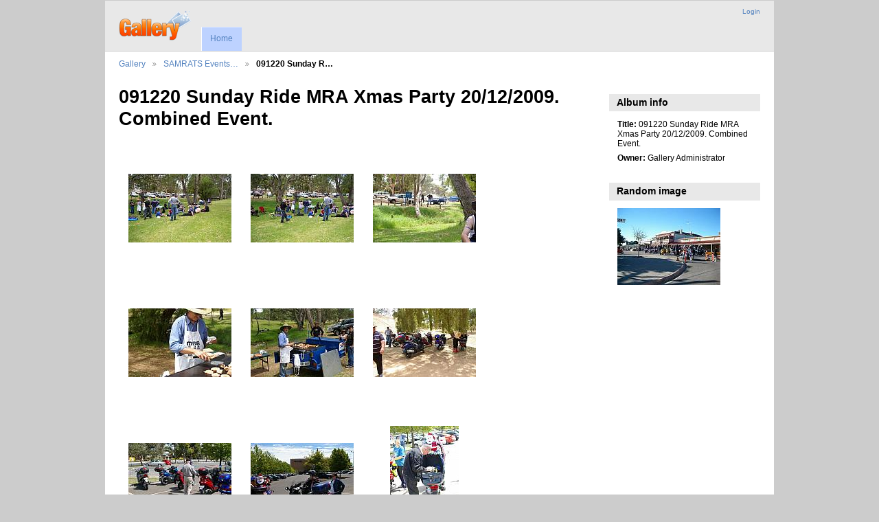

--- FILE ---
content_type: text/html; charset=UTF-8
request_url: https://mrasa.asn.au/gallery313/index.php/rallies-runs/album195
body_size: 2377
content:
<!DOCTYPE html PUBLIC "-//W3C//DTD XHTML 1.0 Transitional//EN"
          "http://www.w3.org/TR/xhtml1/DTD/xhtml1-transitional.dtd">
<html xmlns="http://www.w3.org/1999/xhtml"  xml:lang="en" lang="en">
  <head>
    <meta http-equiv="content-type" content="text/html; charset=UTF-8" />
        <title>
                        091220 Sunday Ride MRA Xmas Party 20/12/2009. Combined Event.                  </title>
    <link rel="shortcut icon"
          href="/gallery313/lib/images/favicon_mra.ico"
          type="image/x-icon" />
    <link rel="apple-touch-icon-precomposed"
          href="/gallery313/lib/images/apple-touch-icon.png" />
                                  <style type="text/css">
        .g-view #g-content #g-album-grid .g-item {
          width: 160px;
          height: 180px;
          /* 0.75 */
        }
        </style>
          
                            <script type="text/javascript">
    var MSG_CANCEL = "Cancel";
    </script>
                        
    <link rel="alternate" type="application/rss+xml" href="/gallery313/index.php/rss/feed/gallery/album/171" />


                                <!--[if lte IE 8]>
    <link rel="stylesheet" type="text/css" href="/gallery313/themes/wind/css/fix-ie.css"
          media="screen,print,projection" />
    <![endif]-->

    <!-- LOOKING FOR YOUR CSS? It's all been combined into the link(s) below -->
<link rel="stylesheet" type="text/css" href="/gallery313/index.php/combined/css/a950c7716f9750706f5fcbd85e9a1ef4.css" media="screen,print,projection" />
    <!-- LOOKING FOR YOUR JS? It's all been combined into the link(s) below -->
<script type="text/javascript" src="/gallery313/index.php/combined/javascript/2a7505ff1ac751c171a5dd5d54d1a49c.js"></script>
  </head>

  <body >
        <div id="doc4" class="yui-t5 g-view">
            <div id="g-header" class="ui-helper-clearfix">
        <div id="g-banner">
                    <a id="g-logo" class="g-left" href="/gallery313/index.php/" title="go back to the Gallery home">
            <img width="107" height="48" alt="Gallery logo: Your photos on your web site" src="/gallery313/lib/images/logo.png" />
          </a>
                    <ul id='g-login-menu' class="g-inline ui-helper-clear-fix">
    <li>
  <a id='g-login-link'     class="g-dialog-link "
     href="/gallery313/index.php/login/ajax"
     title="Login">
    Login  </a>
</li>
  </ul>

          
          <!-- hide the menu until after the page has loaded, to minimize menu flicker -->
          <div id="g-site-menu" style="visibility: hidden">
            <ul  class="g-menu">
    <li>
  <a      class="g-menu-link "
     href="/gallery313/index.php/"
     title="Home">
    Home  </a>
</li>
      </ul>

          </div>
          <script type="text/javascript"> $(document).ready(function() { $("#g-site-menu").css("visibility", "visible"); }) </script>

                  </div>

                <ul class="g-breadcrumbs">
                     <li class="                      g-first">
             <a href="/gallery313/index.php/?show=8">            Gallery            </a>           </li>
                     <li class="                      ">
             <a href="/gallery313/index.php/rallies-runs?show=171">            SAMRATS Events…            </a>           </li>
                     <li class="g-active                      ">
                        091220 Sunday R…                       </li>
                  </ul>
              </div>
      <div id="bd">
        <div id="yui-main">
          <div class="yui-b">
            <div id="g-content" class="yui-g">
                            <div id="g-info">
    <h1>091220 Sunday Ride MRA Xmas Party 20/12/2009. Combined Event.</h1>
  <div class="g-description"></div>
</div>

<ul id="g-album-grid" class="ui-helper-clearfix">
                  <li id="g-item-id-11510" class="g-item g-photo">
        <a href="/gallery313/index.php/rallies-runs/album195/IMGP2512">
            <img class="g-thumbnail" src="/gallery313/var/thumbs/rallies-runs/album195/IMGP2512.jpg?m=1622892574" alt="Photo courtesy of Rene" width="150" height="100"/>          </a>
            <h2><span class="g-photo"></span>
      <a href="/gallery313/index.php/rallies-runs/album195/IMGP2512">Photo courtesy of Rene</a></h2>
    <ul class="g-metadata">
      <li>Views: 1941</li><li>By: Gallery Administrator</li>    </ul>
  </li>
                  <li id="g-item-id-11511" class="g-item g-photo">
        <a href="/gallery313/index.php/rallies-runs/album195/IMGP2511">
            <img class="g-thumbnail" src="/gallery313/var/thumbs/rallies-runs/album195/IMGP2511.jpg?m=1622892574" alt="Photo courtesy of Rene" width="150" height="100"/>          </a>
            <h2><span class="g-photo"></span>
      <a href="/gallery313/index.php/rallies-runs/album195/IMGP2511">Photo courtesy of Rene</a></h2>
    <ul class="g-metadata">
      <li>Views: 1770</li><li>By: Gallery Administrator</li>    </ul>
  </li>
                  <li id="g-item-id-11512" class="g-item g-photo">
        <a href="/gallery313/index.php/rallies-runs/album195/IMGP2510">
            <img class="g-thumbnail" src="/gallery313/var/thumbs/rallies-runs/album195/IMGP2510.jpg?m=1622892574" alt="Photo courtesy of Rene" width="150" height="100"/>          </a>
            <h2><span class="g-photo"></span>
      <a href="/gallery313/index.php/rallies-runs/album195/IMGP2510">Photo courtesy of Rene</a></h2>
    <ul class="g-metadata">
      <li>Views: 1980</li><li>By: Gallery Administrator</li>    </ul>
  </li>
                  <li id="g-item-id-11513" class="g-item g-photo">
        <a href="/gallery313/index.php/rallies-runs/album195/IMGP2509">
            <img class="g-thumbnail" src="/gallery313/var/thumbs/rallies-runs/album195/IMGP2509.jpg?m=1622892574" alt="Photo courtesy of Rene" width="150" height="100"/>          </a>
            <h2><span class="g-photo"></span>
      <a href="/gallery313/index.php/rallies-runs/album195/IMGP2509">Photo courtesy of Rene</a></h2>
    <ul class="g-metadata">
      <li>Views: 1876</li><li>By: Gallery Administrator</li>    </ul>
  </li>
                  <li id="g-item-id-11514" class="g-item g-photo">
        <a href="/gallery313/index.php/rallies-runs/album195/IMGP2508">
            <img class="g-thumbnail" src="/gallery313/var/thumbs/rallies-runs/album195/IMGP2508.jpg?m=1622892574" alt="Photo courtesy of Rene" width="150" height="100"/>          </a>
            <h2><span class="g-photo"></span>
      <a href="/gallery313/index.php/rallies-runs/album195/IMGP2508">Photo courtesy of Rene</a></h2>
    <ul class="g-metadata">
      <li>Views: 2041</li><li>By: Gallery Administrator</li>    </ul>
  </li>
                  <li id="g-item-id-11515" class="g-item g-photo">
        <a href="/gallery313/index.php/rallies-runs/album195/IMGP2507">
            <img class="g-thumbnail" src="/gallery313/var/thumbs/rallies-runs/album195/IMGP2507.jpg?m=1622892574" alt="Photo courtesy of Rene" width="150" height="100"/>          </a>
            <h2><span class="g-photo"></span>
      <a href="/gallery313/index.php/rallies-runs/album195/IMGP2507">Photo courtesy of Rene</a></h2>
    <ul class="g-metadata">
      <li>Views: 1703</li><li>By: Gallery Administrator</li>    </ul>
  </li>
                  <li id="g-item-id-11516" class="g-item g-photo">
        <a href="/gallery313/index.php/rallies-runs/album195/IMGP2506">
            <img class="g-thumbnail" src="/gallery313/var/thumbs/rallies-runs/album195/IMGP2506.jpg?m=1622892574" alt="Photo courtesy of Rene" width="150" height="100"/>          </a>
            <h2><span class="g-photo"></span>
      <a href="/gallery313/index.php/rallies-runs/album195/IMGP2506">Photo courtesy of Rene</a></h2>
    <ul class="g-metadata">
      <li>Views: 2047</li><li>By: Gallery Administrator</li>    </ul>
  </li>
                  <li id="g-item-id-11517" class="g-item g-photo">
        <a href="/gallery313/index.php/rallies-runs/album195/IMGP2505">
            <img class="g-thumbnail" src="/gallery313/var/thumbs/rallies-runs/album195/IMGP2505.jpg?m=1622892574" alt="Photo courtesy of Rene" width="150" height="100"/>          </a>
            <h2><span class="g-photo"></span>
      <a href="/gallery313/index.php/rallies-runs/album195/IMGP2505">Photo courtesy of Rene</a></h2>
    <ul class="g-metadata">
      <li>Views: 2053</li><li>By: Gallery Administrator</li>    </ul>
  </li>
                  <li id="g-item-id-11518" class="g-item g-photo">
        <a href="/gallery313/index.php/rallies-runs/album195/IMGP2504">
            <img class="g-thumbnail" src="/gallery313/var/thumbs/rallies-runs/album195/IMGP2504.jpg?m=1622892574" alt="Photo courtesy of Rene" width="100" height="150"/>          </a>
            <h2><span class="g-photo"></span>
      <a href="/gallery313/index.php/rallies-runs/album195/IMGP2504">Photo courtesy of Rene</a></h2>
    <ul class="g-metadata">
      <li>Views: 1850</li><li>By: Gallery Administrator</li>    </ul>
  </li>
                  <li id="g-item-id-11519" class="g-item g-photo">
        <a href="/gallery313/index.php/rallies-runs/album195/IMGP2503">
            <img class="g-thumbnail" src="/gallery313/var/thumbs/rallies-runs/album195/IMGP2503.jpg?m=1622892574" alt="Photo courtesy of Rene" width="150" height="100"/>          </a>
            <h2><span class="g-photo"></span>
      <a href="/gallery313/index.php/rallies-runs/album195/IMGP2503">Photo courtesy of Rene</a></h2>
    <ul class="g-metadata">
      <li>Views: 2017</li><li>By: Gallery Administrator</li>    </ul>
  </li>
                  <li id="g-item-id-11520" class="g-item g-photo">
        <a href="/gallery313/index.php/rallies-runs/album195/IMGP2502">
            <img class="g-thumbnail" src="/gallery313/var/thumbs/rallies-runs/album195/IMGP2502.jpg?m=1622892574" alt="Photo courtesy of Rene" width="150" height="100"/>          </a>
            <h2><span class="g-photo"></span>
      <a href="/gallery313/index.php/rallies-runs/album195/IMGP2502">Photo courtesy of Rene</a></h2>
    <ul class="g-metadata">
      <li>Views: 1891</li><li>By: Gallery Administrator</li>    </ul>
  </li>
                  <li id="g-item-id-11521" class="g-item g-photo">
        <a href="/gallery313/index.php/rallies-runs/album195/IMGP2501">
            <img class="g-thumbnail" src="/gallery313/var/thumbs/rallies-runs/album195/IMGP2501.jpg?m=1622892573" alt="Photo courtesy of Rene" width="150" height="100"/>          </a>
            <h2><span class="g-photo"></span>
      <a href="/gallery313/index.php/rallies-runs/album195/IMGP2501">Photo courtesy of Rene</a></h2>
    <ul class="g-metadata">
      <li>Views: 1916</li><li>By: Gallery Administrator</li>    </ul>
  </li>
                  <li id="g-item-id-11522" class="g-item g-photo">
        <a href="/gallery313/index.php/rallies-runs/album195/IMGP2500">
            <img class="g-thumbnail" src="/gallery313/var/thumbs/rallies-runs/album195/IMGP2500.jpg?m=1622892573" alt="Photo courtesy of Rene" width="150" height="100"/>          </a>
            <h2><span class="g-photo"></span>
      <a href="/gallery313/index.php/rallies-runs/album195/IMGP2500">Photo courtesy of Rene</a></h2>
    <ul class="g-metadata">
      <li>Views: 1849</li><li>By: Gallery Administrator</li>    </ul>
  </li>
                  <li id="g-item-id-11523" class="g-item g-photo">
        <a href="/gallery313/index.php/rallies-runs/album195/IMGP2499">
            <img class="g-thumbnail" src="/gallery313/var/thumbs/rallies-runs/album195/IMGP2499.jpg?m=1622892573" alt="Photo courtesy of Rene" width="150" height="100"/>          </a>
            <h2><span class="g-photo"></span>
      <a href="/gallery313/index.php/rallies-runs/album195/IMGP2499">Photo courtesy of Rene</a></h2>
    <ul class="g-metadata">
      <li>Views: 2063</li><li>By: Gallery Administrator</li>    </ul>
  </li>
                  <li id="g-item-id-11524" class="g-item g-photo">
        <a href="/gallery313/index.php/rallies-runs/album195/IMGP2498">
            <img class="g-thumbnail" src="/gallery313/var/thumbs/rallies-runs/album195/IMGP2498.jpg?m=1622892573" alt="Photo courtesy of Rene" width="150" height="100"/>          </a>
            <h2><span class="g-photo"></span>
      <a href="/gallery313/index.php/rallies-runs/album195/IMGP2498">Photo courtesy of Rene</a></h2>
    <ul class="g-metadata">
      <li>Views: 2250</li><li>By: Gallery Administrator</li>    </ul>
  </li>
                  <li id="g-item-id-11525" class="g-item g-photo">
        <a href="/gallery313/index.php/rallies-runs/album195/IMGP2497">
            <img class="g-thumbnail" src="/gallery313/var/thumbs/rallies-runs/album195/IMGP2497.jpg?m=1622892573" alt="Photo courtesy of Rene" width="150" height="100"/>          </a>
            <h2><span class="g-photo"></span>
      <a href="/gallery313/index.php/rallies-runs/album195/IMGP2497">Photo courtesy of Rene</a></h2>
    <ul class="g-metadata">
      <li>Views: 2075</li><li>By: Gallery Administrator</li>    </ul>
  </li>
  </ul>


<ul class="g-paginator ui-helper-clearfix">
  <li class="g-first">
            <a class="g-button ui-icon-left ui-state-disabled ui-corner-all">
        <span class="ui-icon ui-icon-seek-first"></span>First</a>
      
      <a class="g-button ui-icon-left ui-state-disabled ui-corner-all">
      <span class="ui-icon ui-icon-seek-prev"></span>Previous</a>
    </li>

  <li class="g-info">
                  Photos 1 - 16 of 16            </li>

  <li class="g-text-right">
      <a class="g-button ui-state-disabled ui-icon-right ui-corner-all">
      <span class="ui-icon ui-icon-seek-next"></span>Next</a>
  
            <a class="g-button ui-state-disabled ui-icon-right ui-corner-all">
        <span class="ui-icon ui-icon-seek-end"></span>Last</a>
        </li>
</ul>
            </div>
          </div>
        </div>
        <div id="g-sidebar" class="yui-b">
                    <div id="g-view-menu" class="g-buttonset ui-helper-clearfix">
        </div>

<div id="g-metadata" class="g-block">
  <h2>Album info</h2>
  <div class="g-block-content">
    <ul class="g-metadata">
    <li>
    <strong class="caption">Title:</strong> 091220 Sunday Ride MRA Xmas Party 20/12/2009. Combined Event.  </li>
    <li>
    <strong class="caption">Owner:</strong> Gallery Administrator  </li>
  </ul>
  </div>
</div>
<div id="g-image-block" class="g-block">
  <h2>Random image</h2>
  <div class="g-block-content">
    <div class="g-image-block">
  <a href="/gallery313/index.php/image_block/random/4326">
   <img class="g-thumbnail" src="/gallery313/var/thumbs/rallies-runs/album51/007_Strathalbyn.jpg?m=1622892920" alt="Photo&#039;s courtesy of Steve" width="150" height="112"/>  </a>
</div>
  </div>
</div>
                  </div>
      </div>
      <div id="g-footer" class="ui-helper-clearfix">
                
                <ul id="g-credits" class="g-inline">
          <li class="g-first">Powered by <a href="http://galleryproject.org"><bdo dir="ltr">Gallery 3.1.3 (Revival)</bdo></a></li>        </ul>
              </div>
    </div>
      </body>
</html>
